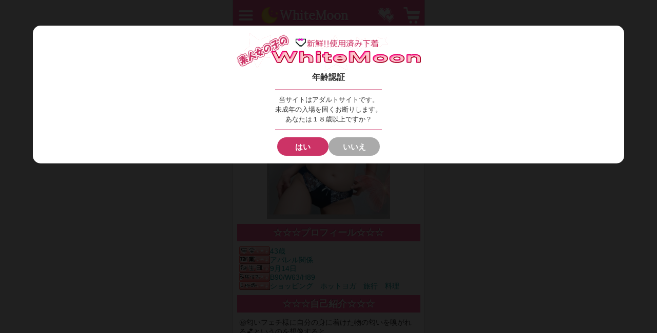

--- FILE ---
content_type: text/html; charset=UTF-8
request_url: https://www.w-moon.net/sp/shop_kosumosu.html
body_size: 3020
content:
<!DOCTYPE html>
<html lang="ja">
<head>
<meta charset="utf-8">
<meta name="viewport" content="width=device-width, initial-scale=1.0">
<meta name="keywords" content="使用済み下着,ホワイトムーン,SHOP-秋桜,ブルセラ,フリマ,未洗濯,下着,パンツ,アダルトオークション,下着販売,在宅バイト,素人動画">
<meta name="description" content="使用済み下着販売 SHOP-秋桜 女の子の個人ページ（プロフィール紹介）です">
<title>ホワイトムーン 使用済み下着販売 SHOP-秋桜</title>
<link rel="stylesheet" href="css/common.css?20251215">
<link rel="stylesheet" href="css/shop-top.css?20251215">
<link rel="stylesheet" href="css/newsItem.css?20251215">
<script src="js/jquery-1.7.1.min.js"></script>
<script src="/common/js/lazysizes.min.js"></script>
<script src="js/whitemoon.js?20251215"></script>
<script src="js/wm-shop.js?20251215"></script>
</head>
<body>
<div id="wrapper">
<div id="header">
	<div class="btn menu">
		<a href="./?action=top#m" id="slideMenuBtn">MENU</a>
	</div>
	<div class="logo">
		<h1><img src="images/header/moon-y.png"><a href="top.html">WhiteMoon</a></h1>
	</div>
	<div class="btn fav">
		<a href="favshop.html">お気に入り</a>
	</div>
	<div class="btn cart">
		<a href="cart.html">カート</a>
		<!--@now_cart_count-->
		<!--now_cart_count@-->
	</div>
</div>
<!--*************************************************************************-->
<h2 class="contentHeader">
	秋桜</h2>

<div class="shopPhoto">
	<img src="/img/photo/kosumosu_1Ho2XznI.jpg" width="240" height="320" alt="秋桜">
</div>

<h3 class="shopHeading">
	☆☆☆プロフィール☆☆☆
</h3>
<div class="shopProf">
	<p><img src="/images/nenrei.gif" width="60"><span>43歳</span></p>
	<p><img src="/images/syokugyou.gif" width="60"><span>アパレル関係</span></p>
	<p><img src="/images/tanjyoubi.gif" width="60"><span>9月14日</span></p>
	<p><img src="/images/3size.gif" width="60"><span>B90/W63/H89</span></p>
	<p><img src="/images/syumi.gif" width="60"><span>ショッピング　ホットヨガ　旅行　料理</span></p>
</div>

<h3 class="shopHeading">
	☆☆☆自己紹介☆☆☆
</h3>
<div class="shopApeal">
	㊙匂いフェチ様に自分の身に着けた物の匂いを嗅がれる💕というのを想像すると&hellip;<br>物凄く興奮してしまいます&hellip;( ꈍᴗꈍ)✨㊙<br><br>ノーマルなエッチには全く興味がなくて<br>匂いフェチ様とのアブノーマルなプレイを妄想してオナオナするのが大好きな熟女です💕<br><br>自己紹介、私の体の匂い等、日記の一番上の「自己紹介」をご覧くださいませ❤️<br><br>熟女OKな匂いフェチ様❣️仲良くしてくださいね💓<br><br>2025.10<br>最近は脇臭　足臭が特に強烈です💕</div>

<h3 class="shopHeading">
	☆☆☆更新速報☆☆☆
</h3>
<div class="shopNews">
	<div class="newsItem">
	<a href="shop_kosumosu.html">
		<div class="photo">
			<img src="/common/images/dammy.png" data-src="/img/thumb/photo/kosumosu_120x160_1Ho2XznI.jpg" class="lazyload" alt="秋桜">
		</div>
		<div class="datas">
			<p class="subject nowrap">
<img src="images/new-orange.png" class="icon">				🉐２日着用済みパンティ🉐			</p>
			<p class="shop">秋桜</p>
			<p class="topic nowrap">
				<small>更新速報⇒</small>新商品UP🌟			</p>
			<p class="content">
				年末SALE♥️1900円❤️			</p>
			<p class="date">
				12/31 12:43 更新
			</p>
		</div>
	</a>
</div>
</div>
<div class="shopBtn">
	<a href="shop_kosumosu_1.html" class="nowrap">秋桜ＳＨＯＰへ</a>
</div>

<div class="shopMenu">
	<div class="links">
		<a href="album_kosumosu.html"><img src="/images/albam.gif" alt="アルバム"></a>
		<a href="daily_kosumosu.html"><img src="/images/daily.png" alt="日替わり"></a>
		<a href="https://kosumosu.fc2.net/" target="_blank"><img src="/images/nikki.gif" alt="にっき"></a>
		<a href="options_kosumosu.html"><img src="/images/op.gif" alt="オプション"></a>
	</div>

	<div class="link1">
		<img src="images/star-blue.png" width="30" class="marker">
		<a href="backorder_kosumosu.html">バックオーダー状況確認</a>
		<img src="images/star-blue.png" width="30" class="marker">
	</div>
	<div class="link2">
		<img src="images/heart-pink.png" width="26" class="marker">
		<a href="message_kosumosu.html">質問やリクエストはこちら</a>
		<img src="images/heart-pink.png" width="26" class="marker">
	</div>

	<div class="fav">
		<button id="shopFavBtn" class="shopFavBtn" data-sid="kosumosu" data-add="shopFavNow" data-rep="&#9825;お気に入りSHOP&#9825;">
			&#9825;お気に入りに登録&#9825;
		</button>
	</div>
</div>

<dl class="shopInform">
	<dt><img src="/images/mail.png">新商品をメールでお知らせします！</dt>
	<dd><a href="inform_kosumosu.html"><strong>秋桜</strong>ちゃんの出品通知を受け取る⇒</a></dd>
</dl>

<!--*************************************************************************-->
<p class="displaySelector">
	表示：スマートフォン｜<a href="/shop_kosumosu.html">ＰＣ</a>
</p>
<p id="pageTop"><a href="#"></a></p>
<div id="footer">
	(c)2003～White Moon Allrights Reserved
</div>
</div>
<div id="slideMenu">
	<ul>
		<li>
			<a href="cart.html">カートの中を見る</a>
		</li>
		<li>
			<a href="girls.html">女の子一覧</a>
		</li>
		<li>
			<a href="items.html">商品一覧</a>
		</li>
		<li>
			<a href="news.html">更新速報</a>
		</li>
		<li>
			<a href="daily.html">ＴＯＤＡＹ（日替画像）</a>
		</li>
		<li>
			<a href="favshop.html">お気に入りの女の子</a>
		</li>
		<li>
			<a href="favitem.html">お気に入りの商品</a>
		</li>
		<li>
			<a href="houto.html">ご利用まにゅある</a>
		</li>
		<li>
			<a href="repo.html">サポートからご報告</a>
		</li>
		<li>
			<a href="girlscontact.html">女の子出品者募集</a>
		</li>
		<li>
			<a href="inquiry.html">サポートへ問い合わせ</a>
		</li>
	</ul>
</div>
<div id="overlay"></div>
<style>
#acOverlay {
	position: fixed;
	top: 0;
	left: 0;
	width: 100%;
	height: 100vh;
	z-index: 100;
	background: #000D;
}
.acModal {
	display: flex;
	flex-direction: column;
	align-items: center;
	width: 90%;
	margin: 50px auto 0;
	padding: 15px;
	background: #FFF;
	border-radius: 15px;
}
.acModal > strong {
	margin: 5px 0 0;
	font-size: 16px;
	color: #333;
}
.acModal > p {
	text-align: center;
	line-height: 1.5;
	margin: 15px auto;
	padding: 10px 0;
	font-size: 13px;
	white-space: nowrap;
	border-top: 1px solid #C369;
	border-bottom: 1px solid #C369;
}
.acModal > span {
	display: flex;
	align-items: center;
	gap: 20px;
}
.acModal > span a {
	display: grid;
	place-items: center;
	width: 100px;
	height: 36px;
	font-size: 15px;
	font-weight: bold;
	color: #FFF;
	text-decoration: none;
	background: #C36;
	border-radius: 30px;
}
.acModal > span a:last-child {
	background: #AAA;
}
</style>
<div id="acOverlay">
	<div class="acModal">
			<img src="/sp/images/logo.gif">
		<strong>年齢認証</strong>
		<p>
			当サイトはアダルトサイトです。<br>
			未成年の入場を固くお断りします。<br>
			あなたは１８歳以上ですか？
		</p>
		<span>
			<a href="#" id="acYes">はい</a>
			<a href="#" id="acNo">いいえ</a>
		</span>
	</div>
</div>
<script>
$(function(){
	$('#acYes').on('click', function(e){
		e.preventDefault();
		$.get('./?action=ac&yes=1', {}, function(){
			$('#acOverlay').hide();
		});
	});
	$('#acNo').on('click', function(e){
		e.preventDefault();
		let url = window.location.href.indexOf('/sp/') !== -1 ? '/sp/' : '/';
		window.location.href = url;
	});
});
</script>
</body>
</html>


--- FILE ---
content_type: text/css
request_url: https://www.w-moon.net/sp/css/common.css?20251215
body_size: 1724
content:
@charset 'utf-8';
@import url('https://fonts.googleapis.com/css2?family=Lora&display=swap');

/*------------------------------------------------------------------------------
 normalize
 ------------------------------------------------------------------------------*/
* {
	margin: 0;
	padding: 0;
	line-height: 1.0;
}
*, ::after, ::before {
	box-sizing: border-box;
}
html {
	height: 100%;
	-webkit-text-size-adjust: 100%;
}
body {
	position: relative;
	height: 100%;
	font-size: 14px;
	font-family: ArialMT, 'Hiragino Kaku Gothic ProN', 'ヒラギノ角ゴ ProN W3', 'メイリオ', sans-serif;
	color: #333;
	background: #EEE;
	-webkit-text-size-adjust: none;
}
article, aside, details, figcaption, figure, footer, header, hgroup, nav, section {
	display: block;
}
a {
	text-decoration: underline;
	color: #36C;
}
a:active {
	opacity: 0.7;
}
img {
	vertical-align: middle;
	border: 0;
	max-width: 100%;
}
ul, ol {
	list-style: none;
}
table {
	border-collapse: collapse;
	border-spacing: 0;
}
button, input, select, textarea {
	font-size: 100%;
	font-family: ArialMT, 'Hiragino Kaku Gothic ProN', 'ヒラギノ角ゴ ProN W3', 'メイリオ', sans-serif;
	vertical-align: baseline;
}

/*------------------------------------------------------------------------------
 wrapper
 ------------------------------------------------------------------------------*/
#wrapper {
	position: relative;
	height: auto !important;
	height: 100%;
	min-height: 100%;
	background: #FFF;
}
@media screen and (max-width: 480px) {
	#wrapper {
		width: 100%;
	}
}
@media screen and (min-width: 481px) {
	#wrapper {
		width: 375px;
		margin: 0 auto;
		border-right: 1px solid #CCC;
		border-left: 1px solid #CCC;
	}
}
#wrapper:after {
	content: '';
	display: block;
	width: 100%;
	height: 30px;
}

/*------------------------------------------------------------------------------
 header
 ------------------------------------------------------------------------------*/
#header {
	display: flex;
	align-items: center;

	padding: 5px 0;
	background: #FF639E;
}
#header a {
	text-decoration: none;
}

/* logo */
#header .logo {
	flex: 1;
	min-width: 0;
	padding: 0 5px;
}
#header .logo h1 {
	z-index: 0;
	position: relative;
}
#header .logo a {
	z-index: 1;
	display: inline-block;
	margin-left: 35px;
	font-size: 24px;
	font-family: 'Lora', serif;
	font-weight: bold;
	color: #FEEEF3;
	color: #FDF6F8;
	text-shadow:  0 1px 1px deeppink;
}
#header .logo a:hover,
#header .logo a:active {
	color: yellow;
	text-shadow:  0 1px 1px #AAA;
}
#header .logo img {
	z-index: -1;
	position: absolute;
	top: -2px;
	left: 0;
	display: inline-block;
	height: 32px;
}

/* btn */
#header .btn {
	flex: 0 0 50px;
	text-align: center;
}
#header .btn a {
	overflow: hidden;
	text-indent: 100%;
	white-space: nowrap;
	display: block;
	width: 50px;
	height: 50px;
	background-size: 32px 32px, 0 0;
	background-repeat: no-repeat;
	background-position: center;
}
#header .btn a:active {
	opacity: 1.0 !important;
}
#header .btn a:hover,
#header .btn a:active {
	background-size: 0 0, 32px 32px;
}
#header .menu a {
	background-image: url(/sp/images/header/menu.png), url(/sp/images/header/menu-y.png);
	background-size: 30px 30px, 0 0;
}
#header .menu a:hover,
#header .menu a:active {
	background-size: 0 0 , 30px 30px;
}
#header .fav a {
	background-image: url(/sp/images/header/heart.png), url(/sp/images/header/heart-y.png);
}
#header .cart a {
	background-image: url(/sp/images/header/cart.png), url(/sp/images/header/cart-y.png);
}
#header .cart {
	position: relative;
}
#header .cart .cnt {
	position: absolute;
	top: 7px;
	right: 7px;
	overflow: hidden;
	text-align: center;
	display: inline-block;
	width: 15px;
	height: 15px;
	line-height: 15px;
	font-size: 11px;
	font-weight: normal;
	color: #000;
	background: yellow;
	border: 1px solid #000;
	border-radius: 50%;
}

@media screen and (max-width: 320px) {
	#header .menu   { flex: 0 0 42px; }
	#header .menu a {    width: 42px; }
	#header .fav    { flex: 0 0 40px; }
	#header .fav a  {    width: 40px; }
	#header .cart   { flex: 0 0 48px; }
	#header .cart a {    width: 48px; }
}

/*------------------------------------------------------------------------------
 overlay
 ------------------------------------------------------------------------------*/
#overlay {
	position: fixed;
	top: 0;
	left: 0;
	width: 100vw;
	height: 100vh;
	z-index: 100;
	background: #000;
	visibility: hidden;
	opacity: 0;
	transition: all .4s;
	cursor: pointer;
}
body.opened #overlay {
	visibility: visible;
	opacity: 0.8;
}

/*------------------------------------------------------------------------------
 slideMenu
 ------------------------------------------------------------------------------*/
#slideMenu {
	overflow-y: auto;
	-webkit-overflow-scrolling: touch;
	position: fixed;
	left: -100%;
	top: 0;
	width: 72%;
	height: 100vh;
	background: #FFECEC;
	background: #fdf6f6;
	transition: all .4s;
	z-index: 200;
}
body.opened #slideMenu {
	left: 0;
}
#slideMenu ul {
	margin: 0 8px;
}
#slideMenu li {
	border-bottom: 1px solid #E1E1E1;
	border-bottom: 1px solid #EBA9BF;
}
#slideMenu a {
	position: relative;
	display: block;
	height: 44px;
	line-height: 44px;
	padding: 0 8px;
	font-size: 14px;
	font-weight: bold;
	color: #36C;
	text-decoration: none;
}
#slideMenu a:after {
	position: absolute;
	top: 50%;
	right: 8px;
	content: '';
	display: block;
	width: 6px;
	height: 6px;
	margin-top: -3px;
	border-style: solid solid none none;
	border-width: 2px;
	border-color: #36C;
	border-color: #D75181;
	transform: rotate(45deg);
}

/* 色付き */
/*
#slideMenu {
	background: #D75181;
	background: #FF639E;
}
#slideMenu li {
	border-bottom: 1px solid #EEE;
}
#slideMenu a {
	color: #FFF;
}
#slideMenu a:hover,
#slideMenu a:active {
	color: yellow;
}
#slideMenu a:after {
	border-color: #FFF;
}
#slideMenu a:hover:after,
#slideMenu a:active:after {
	border-color: yellow;
}
*/

/*------------------------------------------------------------------------------
 footer
 ------------------------------------------------------------------------------*/
#footer {
	z-index: 0;
	position: absolute;
	left: 0;
	bottom: 0;
	text-align: center;
	width: 100%;
	height: 30px;
	line-height: 30px;
	font-family: Arial;
	color: #FFF;
	background: #DA2068;
}

/*------------------------------------------------------------------------------
 pageTop
 ------------------------------------------------------------------------------*/
#pageTop {
	position: fixed;
	bottom: 12px;
	right: 12px;
	z-index: 999;
	visibility: hidden;
	opacity: 0;
	transition: opacity 0.5s;
}
@media screen and (min-width: 481px) {
	#pageTop {
		right: calc(50% - 178px);
	}
}
#pageTop.on {
	visibility: visible;
	opacity: 1;
}
#pageTop a {
	position: relative;
	text-align: center;
	display: block;
	width: 40px;
	height: 40px;
	text-decoration: none;
	font-size: 16px;
	color: #FFF;
	background: #00A0E9;
	border-radius: 22px;
	opacity: 0.7;
	z-index: 999;
	transition: all 0.2s ease-in-out;
}
#pageTop a:before,
#pageTop a:after {
	position: absolute;
	left: 14px;
	content: '';
	display: block;
	width: 12px;
	height: 12px;
	border-style: solid solid none none;
	border-width: 3px;
	border-color: #FFF;
	transform: rotate(-45deg);
}
#pageTop a:before {
	top: 11px;
}
#pageTop a:after {
	top: 21px;
}
#pageTop a:active {
	opacity: 1;
}

/*------------------------------------------------------------------------------
 contentHeader
 ------------------------------------------------------------------------------*/
.contentHeader {
	position: relative;
	height: 37px;
	line-height: 37px;
	padding: 0 5px;
	font-size: 18px;
	color: #FFF;
	text-shadow: -1px -1px 0 rgba(0,0,0,0.3);
	background: #3690F0;
}
.contentHeader a {
	text-decoration: none;
	color: #FFF;
}
.contentHeader small {
	font-size: 15px;
	font-weight: normal;
}
.contentHeader .info,
.shopHeader .info {
	position: absolute;
	top: 50%;
	right: 5px;
	font-size: 14px;
	font-weight: normal;
	transform: translate(0, -50%);
}
.contentHeader .shopBtn {
	position: absolute;
	top: 50%;
	right: 5px;
	transform: translate(0, -50%);
	display: inline-block;
	padding: 5px 8px;
	font-size: 14px;
	font-weight: normal;
	text-shadow: none;
	color: #FFF;
	color: #F8389B;
	background: #FFF;
	border-radius: 8px;
}

/*------------------------------------------------------------------------------
 form
 ------------------------------------------------------------------------------*/
input[type=submit] {
	-webkit-appearance: none;
}
input.sbmtBtn {
	display: inline-block;
	vertical-align: middle;
	cursor: pointer;
	font-size: 14px;
	color: #FFF;
	background: #39D;
	border: 0;
	border-radius: 3px;
}
input.sbmtBtn.wide {
	width: 100%;
	max-width: 50%;
	height: 40px;
	line-height: 40px;
	font-size: 16px;
	letter-spacing: 5px;
}
input.sbmtBtn.half {
	width: 49%;
	max-width: 40%;
	height: 40px;
	line-height: 40px;
	font-size: 16px;
	letter-spacing: 5px;
}
input.sbmtBtn:active {
	opacity: 0.7;
}
input.ipt,
textarea.ipt {
	padding: 2px 2px;
	border: 1px solid #7F9DB9;
	border-radius: 3px;
	box-sizing: border-box;
}
input.ipt {
	vertical-align: middle;
	display: block;
	height: 30px;
}
input.ipt.wide {
	width: 100%;
}
input.ipt.inline {
	display: inline-block;
}
textarea.ipt {
	display: block;
	width: 100%;
	height: 80px;
}
input::-webkit-input-placeholder {
    padding-top: 1px;
}

/*------------------------------------------------------------------------------
 misc
 ------------------------------------------------------------------------------*/
.c {
	text-align: center;
}
.nowrap {
	overflow: hidden;
	white-space: nowrap;
	text-overflow: ellipsis;
}
.nodata {
	margin: 15px 8px;
}
img.marker {
	display: inline-block;
	vertical-align: middle;
	margin-top: -2px;
}


--- FILE ---
content_type: text/css
request_url: https://www.w-moon.net/sp/css/shop-top.css?20251215
body_size: 581
content:
@charset 'utf-8';

/*------------------------------------------------------------------------------
 wrapper
 ------------------------------------------------------------------------------*/
#wrapper {
	background: #FFF;
}

/*------------------------------------------------------------------------------
 shopHeading
 ------------------------------------------------------------------------------*/
.shopHeading {
	text-align: center;
	height: 34px;
	line-height: 34px;
	margin: 10px 8px 0;
	padding: 0 5px;
	font-size: 18px;
	color: #FFF;
	text-shadow: -1px -1px 0 rgba(0,0,0,0.3);
	background: #FF639E;
}

/*------------------------------------------------------------------------------
 shopPhoto
 ------------------------------------------------------------------------------*/
.shopPhoto {
	text-align: center;
	margin: 10px 8px;
}
.shopPhoto img {
	display: inline-block;
}

/*------------------------------------------------------------------------------
 shopProf
 ------------------------------------------------------------------------------*/
.shopProf {
	display: flex;
	flex-direction: column;
	gap: 5px;
	margin: 10px 12px;
	color: #099;
}
.shopProf p {
	display: flex;
	align-items: center;
	gap: 8px;
}
.shopProf p img {
	width: 60px;
}

/*------------------------------------------------------------------------------
 shopApeal
 ------------------------------------------------------------------------------*/
.shopApeal {
	line-height: 1.3;
	margin: 10px 12px;
}

/*------------------------------------------------------------------------------
 shopNews
 ------------------------------------------------------------------------------*/
.shopNews {
	overflow: hidden;
	padding: 0 12px;
}
.newsItem {
	margin: 10px 0 !important;
}

/*------------------------------------------------------------------------------
 shopBtn
 ------------------------------------------------------------------------------*/
.shopBtn {
	text-align: center;
	margin: 5px 0;
	padding: 15px 15px;
	background: #f7e3e3;
}
.shopBtn a {
	display: inline-block;
	line-height: 40px;
	min-width: 240px;
	padding: 0 30px;
	font-size: 16px;
	font-weight: bold;
	color: #FFF;
	text-decoration: none;
	/*
	text-shadow: -1px -1px 0 rgba(0,0,0,0.3);
	background: linear-gradient(to bottom, #a5a5f3, #7a7aeb);
	border:1px solid #a5a5f3;
	*/
	background: #7a7aeb;
	border-radius: 3px;
}

/*------------------------------------------------------------------------------
 shopMenu
 ------------------------------------------------------------------------------*/
.shopMenu {
	text-align: center;
	margin: 15px 8px;
}
.shopMenu .links {
	display: flex;
	justify-content: center;
	gap: 5px;
}
.shopMenu dl {
	margin: 10px 0 0;
}
.shopMenu dt {
	color: #F0C;
}
.shopMenu dd {
	margin: 7px 0 0;
}
.shopMenu .link1 {
	margin: 15px 0 0;
	font-weight: bold;
	font-size: 15px;
}
.shopMenu .link2 {
	margin: 15px 0 0;
	font-weight: bold;
	font-size: 15px;
}
.shopMenu .fav {
	text-align: center;
	margin: 15px 0 0;
}

/* shopFavBtn
 ------------------------------------------------------------------------------*/
.shopFavBtn {
	position: relative;
	text-align: center;
	display: inline-block;
	width: 200px;
	height: 40px;
	line-height: 40px;
	font-weight: bold;
	font-size: 15px;
	cursor: pointer;
	color: #FFF;
	background: #F00A81;
	border: 1px solid #FF2596;
	border-radius: 20px;
}
.shopFavBtn._small {
	width: 180px;
	height: 30px;
	line-height: 30px;
	font-size: 14px;
}

/* shopFavNow */
.shopFavNow {
	cursor: default;
	color: #FF2596;
	background: #FDFCDF;
	border: 2px solid #FF2596;
	transition: all 0.3s ease;
}
.shopFavNow:before,
.shopFavNow:after {
	content: '';
	position: absolute;
	width: 20px;
	height: 20px;
	background-size: contain;
	background-repeat: no-repeat;
	opacity: 0;
}
.shopFavNow::before {
	top: 8px;
	left: -12px;
	background-image: url(/sp/images/heartL.png);
	animation: heart 1.5s infinite ease-out;
}
.shopFavNow::after {
	bottom: -6px;
	right: -14px;
	background-image: url(/sp/images/heartR.png);
	animation: heart 1.5s 0.2s infinite ease-out;
}

@keyframes heart {
	0% {
		transform: translateY(0) scale(1);
		opacity: 0;
	}
	25% {
		opacity: 1;
	}
	75% {
		opacity: 1;
	}
	100% {
		transform: translateY(-20px) scale(1.4);
		opacity: 0;
	}
}

/*------------------------------------------------------------------------------
 shopInform
 ------------------------------------------------------------------------------*/
.shopInform {
	text-align: center;
	margin: 15px 0 0;
	padding: 15px 0;
	background: #EAFEF4;
}
.shopInform dt {
	font-size: 15px;
	font-weight: bold;
	color: #FF00CC;
}
.shopInform dt img {
	vertical-align: -2px;
	padding-right: 8px;
}
.shopInform dd {
	line-height: 1.2;
	padding: 10px 5px 0;
	font-size: 15px;
	font-weight: bold;
}

/*------------------------------------------------------------------------------
 .displaySelector
 ------------------------------------------------------------------------------*/
.displaySelector {
	text-align: center;
	padding: 15px 0 15px;
	background: #EEE;
	font-size: 13px;
	border-top: 1px solid #CCC;
}


--- FILE ---
content_type: text/css
request_url: https://www.w-moon.net/sp/css/newsItem.css?20251215
body_size: 249
content:
@charset 'utf-8';

/*------------------------------------------------------------------------------
 newsItemWrap
 ------------------------------------------------------------------------------*/
.newsItemWrap {
	overflow: hidden;
	margin-bottom: -15px;
	padding: 0 8px;
	background: #F9FAFB;
}

/*------------------------------------------------------------------------------
 更新速報
 ------------------------------------------------------------------------------*/
.newsItem {
	margin: 15px 0;
	background: #FFF;
	border: 1px solid #F9B56B;
	border-radius: 3px;
	background: rgba(252,250,192,0.5);
}
.newsItem > a {
	position: relative;
	display: flex;
	align-items: center;
	gap: 10px;
	padding: 5px;
	text-decoration: none;
	color: #333;
}
.newsItem a:after {
	position: absolute;
	top: 50%;
	right: 10px;
	content: '';
	display: block;
	width: 6px;
	height: 6px;
	margin-top: -4px;
	border-style: solid solid none none;
	border-width: 2px;
	border-color: #F90;
	transform: rotate(45deg);
}

/* photo */
.newsItem .photo {
	flex: 0 0 80px;
	min-height: 80px;
}
.newsItem .photo span {
	overflow: hidden;
	display: block;
	width: 80px;
	max-height: 90px;
}
.newsItem .photo img {
	width: 100%;
}

/* datas */
.newsItem .datas {
	flex: 1;
	min-width: 0;
	padding-right: 10px;
}
.newsItem .subject {
	font-size: 14px;
	font-weight: bold;
	color: #80F;
}
.newsItem .subject img.icon {
	display: inline-block;
	height: 28px;
}
.newsItem .datas .shop {
	margin: 6px 0 0;
	font-size: 14px;
	font-weight: bold;
	color: #F0A;
}
.newsItem .datas .topic {
	margin: 6px 0 0;
	color: #096;
}
.newsItem .datas .topic small {
	font-size: 13px;
	color: red;
}
.newsItem .datas .content {
	margin: 6px 0 0;
	color: #8000FF;
}
.newsItem .datas .date {
	margin: 7px 0 0;
	font-size: 13px;
}


--- FILE ---
content_type: application/javascript
request_url: https://www.w-moon.net/sp/js/whitemoon.js?20251215
body_size: -263
content:
$(function()
{
	// slideMenu
	$('#slideMenuBtn').on('click', function(e){
		e.preventDefault();
		$('body').addClass('opened');
	});
	$('#overlay').on('click', function(){
		$('body').removeClass('opened');
	});

	// pageTop
	const pt = $('#pageTop');
	$(window).scroll(function(){
		if($(this).scrollTop() > 300) {
			pt.addClass('on');
		} else {
			pt.removeClass('on');
		}
	});
	pt.on('click', function(e){
		e.preventDefault();
		$('body,html').animate({
			scrollTop: 0
		}, 500);
	});
});


--- FILE ---
content_type: application/javascript
request_url: https://www.w-moon.net/sp/js/wm-shop.js?20251215
body_size: -175
content:
$(function()
{
	var shopFavBtn = $('#shopFavBtn');
	shopFavBtn.on('click', function(e){
		e.preventDefault();
		if (shopFavBtn.hasClass('shopFavNow')) {
			return false;
		}
		if (shopFavBtn.data('locked') != true) {
			shopFavBtn.data('locked', true);
			$.ajax({
				type: 'GET',
				dataType: 'json',
				url: './favshop.html',
				data: {add: shopFavBtn.data('sid')},
				success: function(res){
					shopFavBtn.data('locked', false);
					if (res.result == 1) {
						shopFavBtn.text(shopFavBtn.data('rep')).addClass(shopFavBtn.data('add')).off('click');
					} else if (res.mssg != '') {
						alert(res.mssg);
					}
				},
				error: function(xhr, status, error){
					alert(status);
				}
			});
		}
	});
});
